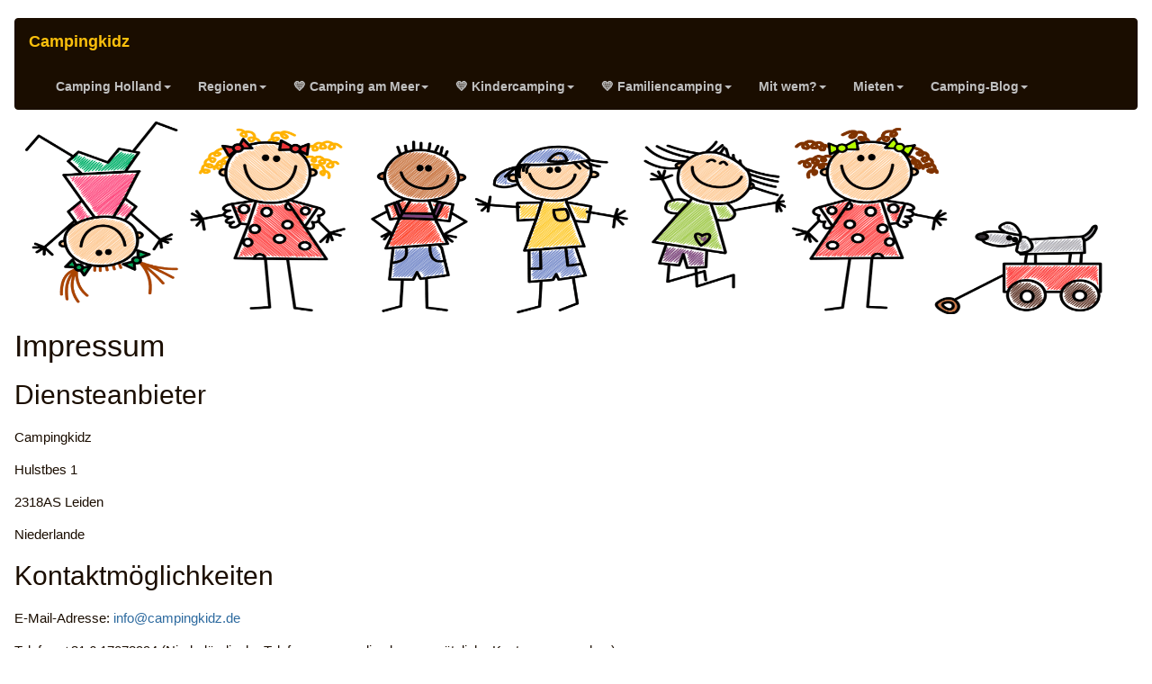

--- FILE ---
content_type: text/html
request_url: https://campingkidz.de/impressum.html
body_size: 4964
content:
<!DOCTYPE html>
<html lang="nl-NL">
<head>
<title>Impressum</title>
<meta http-equiv="content-language" content="de" />
<meta charset="UTF-8">
<meta name="description" content="Impressum Campingkidz">
<meta name="keywords" content="Impressum Campingkidz">
<meta name="author" content="A.Richter">
<meta property="og:image" content="https://campingkidz.de/images/campingkidz-foto.jpg">
<link rel="canonical" href="https://campingkidz.de/impressum.html">
    
<meta name="viewport" content="width=device-width, initial-scale=1">
<link rel="stylesheet" href="css/w3.css">
<link rel="stylesheet" href="css/w3-theme-yellow.css">
<link rel="stylesheet" href="css/font-awesome.min.css">
<link rel="stylesheet" href="css/bootstrap.min.css">
   
<link rel="apple-touch-icon" sizes="180x180" href="/apple-touch-icon.png">
<link rel="icon" type="image/png" sizes="32x32" href="/favicon-32x32.png">
<link rel="icon" type="image/png" sizes="16x16" href="/favicon-16x16.png">
<link rel="manifest" href="/site.webmanifest">
<link rel="mask-icon" href="/safari-pinned-tab.svg" color="#5bbad5">
<meta name="msapplication-TileColor" content="#ffc40d">
<meta name="theme-color" content="#ffffff">   
    
<meta name="tradetracker-site-verification" content="29c4e4a37af992bdebf93448bdaa3dd26f0845e9" />
<meta name="p:domain_verify" content="d8a1b2946d0c42f91d21db3fc5bc6c6d"/>

<script type="text/javascript" src="js/lazysizes.min.js" async></script>  
    
<!-- Matomo -->
<script>
  var _paq = window._paq = window._paq || [];
  /* tracker methods like "setCustomDimension" should be called before "trackPageView" */
  _paq.push(['trackPageView']);
  _paq.push(['enableLinkTracking']);
  (function() {
    var u="https://campingkidz.matomo.cloud/";
    _paq.push(['setTrackerUrl', u+'matomo.php']);
    _paq.push(['setSiteId', '1']);
    var d=document, g=d.createElement('script'), s=d.getElementsByTagName('script')[0];
    g.async=true; g.src='//cdn.matomo.cloud/campingkidz.matomo.cloud/matomo.js'; s.parentNode.insertBefore(g,s);
  })();
</script>
<!-- End Matomo Code --> 
  
    
</head>

<body>
  <br /> 
<div class="w3-container">
    <nav class="navbar navbar-inverse">
        <div class="container-fluid">
          <div class="navbar-header">
            <button type="button" aria-label="Menue" class="navbar-toggle" data-toggle="collapse" data-target="#myNavbar">
              <span class="icon-bar"></span>
              <span class="icon-bar"></span>
              <span class="icon-bar"></span>                        
            </button>
              <a class="navbar-brand" style="color: #FBC00C" href="index.html"><b>Campingkidz</b></a>
          </div>
          <div class="collapse navbar-collapse" id="myNavbar">
          <ul class="nav navbar-nav">   
                
        <li class="dropdown">
          <a class="dropdown-toggle" data-toggle="dropdown" href="#"><b>Camping Holland</b><span class="caret"></span></a>
            <ul class="dropdown-menu">
              <li class="dropdown"><a href="camping-holland-am-meer.html"><b>Am Meer</b></a></li>
              <li class="dropdown"><a href="camping-schwimmbad.html"><b>Mit Schwimmbad</b></a></li>
              <li class="dropdown"><a href="camping-mit-wasserpark-holland.html"><b>Mit Wasserpark</b></a></li>
              <li class="dropdown"><a href="see-camping-holland.html"><b>Mit Badesee</b></a></li>
              <li class="dropdown"><a href="wassersport-camping-holland.html"><b>Mit Wassersport</b></a></li>
              <li class="dropdown"><a href="camping-indoorspielplatz.html"><b>Mit Indoor-Spielplatz</b></a></li>
              <li class="dropdown"><a href="camping-pumptrack-bmx.html"><b>Mit Pumptrack</b></a></li>
              <li class="dropdown"><a href="camping-privatsanitaer.html"><b>Mit Privatsanitär</b></a></li> 
              <li class="dropdown"><a href="5-sterne-camping-holland.html"><b>5 Sterne Camping</b></a></li>
              <li class="dropdown"><a href="luxus-camping-holland-am-meer.html"><b>Luxus-Camping am Meer</b></a></li>
              <li class="dropdown"><a href="womo-camping-niederlande.html"><b>Wohnmobilstellplatz Holland</b></a></li>
              <li class="dropdown"><a href="camping-ganzjaehrig-geoeffnet.html"><b>Ganzjährig geöffnet</b></a></li>
              <li class="dropdown"><a href="campingplatz-zeeland-mit-schwimmbad.html"><b>Camping Zeeland mit Schwimmbad</b></a></li>
              <li class="dropdown"><a href="camping-im-wald.html"><b>Camping im Wald</b></a></li>
              <li class="dropdown"><a href="abenteuer-campingplatz-in-holland.html"><b>Abenteuer-Campingplatz</b></a></li>
              <li class="dropdown"><a href="camping-holland-mit-freizeitpark.html"><b>Camping mit Freizeitpark</b></a></li>
              <li class="dropdown"><a href="camping-mit-animation.html"><b>Camping mit Animation</b></a></li>
            </ul>
        </li> 
  
        <li class="dropdown">
          <a class="dropdown-toggle" data-toggle="dropdown" href="#"><b>Regionen</b><span class="caret"></span></a>
            <ul class="dropdown-menu">
              <li class="dropdown"><a href="camping-holland-nordsee.html"><b>Nordsee</b></a></li>
              <li class="dropdown"><a href="zeeland-camping.html"><b>Zeeland</b></a></li> 
              <li class="dropdown"><a href="nordholland-camping.html"><b>Nordholland</b></a></li> 
              <li class="dropdown"><a href="friesland-camping.html"><b>Friesland</b></a></li>
              <li class="dropdown"><a href="limburg-camping.html"><b>Limburg</b></a></li>
              <li class="dropdown"><a href="veluwe-camping.html"><b>Veluwe</b></a></li>
              <li class="dropdown"><a href="grenz-campings.html"><b>Camping holländische Grenze</b></a></li>
            </ul>
        </li>

        <li class="dropdown">
          <a class="dropdown-toggle" data-toggle="dropdown" href="#"><b>💛 Camping am Meer</b><span class="caret"></span></a>
            <ul class="dropdown-menu">
              <li><a href="callassande.html"><b>Callassande</b></a></li>
              <li><a href="dishoek.html"><b>Dishoek</b></a></li>
              <li><a href="duinoord.html"><b>Duinoord</b></a></li>
              <li><a href="duinrell.html"><b>Duinrell</b></a></li>
              <li><a href="ginsterveld.html"><b>Ginsterveld</b></a></li>
              <li><a href="hoogduin.html"><b>Hoogduin</b></a></li>
              <li><a href="meulinge.html"><b>Meulinge</b></a></li>
              <li><a href="julianahoeve.html"><b>Julianahoeve</b></a></li>
              <li><a href="kijkduin.html"><b>Kijkduin</b></a></li>
              <li><a href="klepperstee.html"><b>Klepperstee</b></a></li>
              <li><a href="kustpark-egmond-aan-zee.html"><b>Kustpark Egmond aan Zee</b></a></li> 
              <li><a href="meerpaal.html"><b>Meerpaal</b></a></li>
              <li><a href="noordduinen.html"><b>Noordduinen</b></a></li>
              <li><a href="noorder-sandt.html"><b>Noorder Sandt</b></a></li>
              <li><a href="rondeweibos.html"><b>Rondeweibos</b></a></li>
              <li><a href="sint-maartenszee.html"><b>Sint Maartenszee</b></a></li>
              <li><a href="sluftervallei.html"><b>Sluftervallei</b></a></li>
              <li><a href="tempelhof.html"><b>Tempelhof</b></a></li>
              <li><a href="toppershoedje.html"><b>Toppershoedje</b></a></li>
              <li><a href="waterbos.html"><b>Waterbos</b></a></li>
              <li><a href="watersnip.html"><b>Watersnip</b></a></li>
              <li><a href="westhove.html"><b>Westhove</b></a></li>
              <li><a href="wijde-blick.html"><b>Wijde Blick</b></a></li>
              <li><a href="zeeuwse-kust.html"><b>Zeeuwse Kust</b></a></li>
              <li><a href="zonneweelde.html"><b>Zonneweelde</b></a></li>
            </ul>
        </li>
          
        <li class="dropdown">
          <a class="dropdown-toggle" data-toggle="dropdown" href="#"><b>💛 Kindercamping</b><span class="caret"></span></a>
            <ul class="dropdown-menu">
              <li><a href="ackersate.html"><b>Ackersate</b></a></li>
              <li><a href="beerze-bulten.html"><b>Beerze Bulten</b></a></li>
              <li><a href="berenkuil.html"><b>Berenkuil</b></a></li>
              <li><a href="breebronne.html"><b>BreeBronne</b></a></li>
              <li><a href="coldenhove.html"><b>Coldenhove</b></a></li>
              <li><a href="heldense-bossen.html"><b>Heldense Bossen</b></a></li>
              <li><a href="hout.html"><b>Hout</b></a></li>        
              <li><a href="kleine-wolf.html"><b>Kleine Wolf</b></a></li>
              <li><a href="krieghuusbelten.html"><b>Krieghuusbelten</b></a></li>
              <li><a href="leistert.html"><b>Leistert</b></a></li>
              <li><a href="leukermeer.html"><b>Leukermeer</b></a></li>
              <li><a href="ommerland.html"><b>Ommerland</b></a></li>
              <li><a href="pampel.html"><b>Pampel</b></a></li>
              <li><a href="rabbit-hill.html"><b>Rabbit Hill</b></a></li>
              <li><a href="samoza.html"><b>Samoza</b></a></li>
              <li><a href="terspegelt.html"><b>TerSpegelt</b></a></li>
              <li><a href="twee-bruggen.html"><b>Twee Bruggen</b></a></li>
              <li><a href="veld.html"><b>Veld</b></a></li>
              <li><a href="zandstuve.html"><b>Zandstuve</b></a></li>      
            </ul>
        </li>

        <li class="dropdown">
          <a class="dropdown-toggle" data-toggle="dropdown" href="#"><b>💛 Familiencamping</b><span class="caret"></span></a>
            <ul class="dropdown-menu">
              <li><a href="bremerbergse-hoek.html"><b>Bremerbergse Hoek</b></a></li>
              <li><a href="ginkelduin.html"><b>Ginkelduin</b></a></li>
              <li><a href="grote-bos.html"><b>Grote Bos</b></a></li>
              <li><a href="holterberg.html"><b>Holterberg</b></a></li>
              <li><a href="it-wiid.html"><b>It Wiid</b></a></li>          
              <li><a href="lemeler-esch.html"><b>Lemeler Esch</b></a></li>
              <li><a href="maasduinen.html"><b>Maasduinen</b></a></li>
              <li><a href="molke.html"><b>Mölke</b></a></li>
              <li><a href="noetselerberg.html"><b>Noetselerberg</b></a></li>
              <li><a href="norgerberg.html"><b>Norgerberg</b></a></li>
              <li><a href="roggeberg.html"><b>Roggeberg</b></a></li>
              <li><a href="schinkel.html"><b>Schinkel</b></a></li>
              <li><a href="vreehorst.html"><b>Vreehorst</b></a></li>  
              <li><a href="witterzomer.html"><b>Witterzomer</b></a></li>      
              <li><a href="zeewolde.html"><b>Zeewolde</b></a></li>    
            </ul>
        </li>
    
        <li class="dropdown">
          <a class="dropdown-toggle" data-toggle="dropdown" href="#"><b>Mit wem?</b><span class="caret"></span></a>
            <ul class="dropdown-menu">
              <li class="dropdown"><a href="camping-baby-holland.html"><b>Camping mit Baby</b></a></li>
              <li class="dropdown"><a href="camping-kleinkind-holland.html"><b>Camping mit Vorschulkind</b></a></li>
              <li class="dropdown"><a href="camping-teenager-jugendliche.html"><b>Camping mit Teenager</b></a></li>  
              <li class="dropdown"><a href="camping-holland-mit-hund.html"><b>Camping in Holland mit Hund</b></a></li>
              <li class="dropdown"><a href="camping-holland-mit-hund-am-meer.html"><b>Camping am Meer mit Hund</b></a></li>
            </ul>
        </li>
                
        <li class="dropdown">
            <a class="dropdown-toggle" data-toggle="dropdown" href="#"><b>Mieten</b><span class="caret"></span></a>
            <ul class="dropdown-menu">
              <li class="dropdown"><a href="mietunterkunft-holland.html"><b>Mobilheim Holland mieten</b></a></li>
              <li class="dropdown"><a href="mobilheim-zeeland.html"><b>Mobilheim Zeeland mieten</b></a></li> 
              <li class="dropdown"><a href="safarizelt-zeeland.html"><b>Glamping in Zeeland</b></a></li>  
              <li class="dropdown"><a href="glamping-holland-am-meer.html"><b>Glamping in Holland am Meer</b></a></li>  
              <li class="dropdown"><a href="glamping-holland-mit-kindern.html"><b>Glamping Holland</b></a></li>   
            </ul>
        </li> 
        
        <li class="dropdown">
          <a class="dropdown-toggle" data-toggle="dropdown" href="#"><b>Camping-Blog</b><span class="caret"></span></a>
            <ul class="dropdown-menu">
              <li class="dropdown"><a href="schoenste-campingplaetze-holland.html"><b>Die schönsten Campingplätze in Holland</b></a></li>
              <li class="dropdown"><a href="alternative-campingziele-in-holland.html"><b>Alternative Campingziele in Holland</b></a></li>
              <li class="dropdown"><a href="campingplatz-holland-hunde-verboten.html"><b>Campingplatz Holland Hunde verboten</b></a></li>
              <li class="dropdown"><a href="einpacken-camping-holland.html"><b>Einpack-Hilfe für den Campingurlaub in Holland</b></a></li>
              <li class="dropdown"><a href="camping-mit-kindern-bei-regen.html"><b>Campen mit Kindern bei Regen</b></a></li>
              <li class="dropdown"><a href="naturcamping-in-holland.html"><b>Naturcamping in Holland</b></a></li>
            </ul>
        </li>
      </ul>
    </div>
    </div>
    </nav>  
  </div>

<!-- Header -->  

<div class="w3-container" id="myHeader">
    <img src="images/Kinder2.png" alt="Camping mit Kindern in Holland;" style="width:100%; border: none;
    margin-top: -10px;
    margin-right: 0px;
    margin-bottom: 0px;
    margin-left: 0px;"></div>
    
    <div class="w3-container" id="myLogo">
    <img src="images/kinderen3.png" alt="Camping mit Kindern in Holland;" style="width:100%; border: none;
    margin-top: -10px;
    margin-right: 0px;
    margin-bottom: 0px;
    margin-left: 0px;"></div>
        
<div class="w3-container">

  <h1>Impressum</h1>
  <h2 id="m46">Diensteanbieter</h2>
  <p>Campingkidz</p>
  <p>Hulstbes 1</p>
  <p>2318AS Leiden</p>
  <p>Niederlande</p>
  
  <h2 id="m56">Kontaktmöglichkeiten</h2><p>E-Mail-Adresse: <a href="mailto:info@campingkidz.de">info@campingkidz.de</a></p>
  <p>Telefon: +31 6 17078994 (Niederländische Telefonnummer:  dies kann zusätzliche Kosten verursachen)</p>
  
  <h2 id="m154">Journalistisch-redaktionelle Angebote</h2><p>Inhaltlich verantwortlich: A. Richter (Adresse wie oben)</p>
  
  <h2 id="m58">Angaben zum Unternehmen</h2><p>Umsatzsteuer Identifikationsnummer (USt-ID): NL002440661B65</p>
  
  <h2 id="m172">Social Media und andere Onlinepräsenzen</h2><p>Dieses Impressum gilt auch für die folgenden Social-Media-Präsenzen und Onlineprofile: </p>
  <p><a href="https://www.facebook.com/HollandCamping/" target="_blank">https://www.facebook.com/HollandCamping/</a></p>
  <p><a href="https://nl.pinterest.com/CampingKidzHolland/" target="_blank">https://nl.pinterest.com/CampingKidzHolland/</a></p>
  <p><a href="https://www.instagram.com/campingkidz.de/" target="_blank">https://www.instagram.com/campingkidz.de/</a></p>
  
  <h2 id="m65">Haftungs- und Schutzrechtshinweise</h2><p>Haftungsausschluss: Die Inhalte dieses Onlineangebotes wurden sorgfältig und nach unserem aktuellen Kenntnisstand erstellt, dienen jedoch nur der Information und entfalten keine rechtlich bindende Wirkung, sofern es sich nicht um gesetzlich verpflichtende Informationen (z. B. das Impressum, die Datenschutzerklärung, AGB oder verpflichtende Belehrungen von Verbrauchern) handelt. Wir behalten uns vor, die Inhalte vollständig oder teilweise zu ändern oder zu löschen, soweit vertragliche Verpflichtungen unberührt bleiben. Alle Angebote sind freibleibend und unverbindlich.</p>
  <p>Links auf fremde Webseiten: Die Inhalte fremder Webseiten, auf die wir direkt oder indirekt verweisen, liegen außerhalb unseres Verantwortungsbereiches und wir machen sie uns nicht zu Eigen. Für alle Inhalte und Nachteile, die aus der Nutzung der in den verlinkten Webseiten aufrufbaren Informationen entstehen, übernehmen wir keine Verantwortung.</p>
  <p>Urheberrechte und Markenrechte: Alle auf dieser Website dargestellten Inhalte, wie Texte, Fotografien, Grafiken, Marken und Warenzeichen sind durch die jeweiligen Schutzrechte (Urheberrechte, Markenrechte) geschützt. Die Verwendung, Vervielfältigung usw. unterliegen unseren Rechten oder den Rechten der jeweiligen Urheber bzw. Rechteinhaber.</p>
  <p>Hinweise auf Rechtsverstöße: Sollten Sie innerhalb unseres Internetauftritts Rechtsverstöße bemerken, bitten wir Sie uns auf diese hinzuweisen. Wir werden rechtswidrige Inhalte und Links nach Kenntnisnahme unverzüglich entfernen.</p>
  
       
        
</div>

<br />  


<!-- Footer -->
<div class="w3-container2">
  <br />
      
  <div class="w3-col w3-container m3">
    
    <h4 style="text-decoration: underline;"><a href="https://campingkidz.de/"><b>Camping in Holland mit Kindern</b></a></h4>
      <li class="dropdown"><a href="camping-schwimmbad.html"><b>Campingplatz mit Schwimmbad in Holland</b></a></li>
      <li class="dropdown"><a href="camping-holland-am-meer.html"><b>Campingplatz am Meer in Holland</b></a></li>
      <li class="dropdown"><a href="campingplatz-zeeland-mit-schwimmbad.html"><b>Campingplatz mit Schwimmbad in Zeeland</b></a></li>
      <li class="dropdown"><a href="5-sterne-camping-holland.html"><b>5 Sterne Campingplatz in Holland</b></a></li>
      <li class="dropdown"><a href="see-camping-holland.html"><b>Campingplatz mit Badesee in Holland</b></a></li>
      <li class="dropdown"><a href="wassersport-camping-holland.html"><b>Campingplatz mit Wassersport in Holland</b></a></li>
      <li class="dropdown"><a href="camping-indoorspielplatz.html"><b>Campingplatz mit Indoor-Spielplatz in Holland</b></a></li>
      <li class="dropdown"><a href="camping-privatsanitaer.html"><b>Campingplatz mit Privatsanitär in Holland</b></a></li> 
      <li class="dropdown"><a href="womo-camping-niederlande.html"><b>Wohnmobilstellplatz Holland</b></a></li>
      <li class="dropdown"><a href="camping-ganzjaehrig-geoeffnet.html"><b>Camping ganzjährig geöffnet in Holland</b></a></li>
      <br />

      <li class="dropdown"><a href="zeeland-camping.html"><b>Camping Zeeland</b></a></li> 
      <li class="dropdown"><a href="nordholland-camping.html"><b>Camping Nordholland</b></a></li> 
      <li class="dropdown"><a href="friesland-camping.html"><b>Camping Friesland</b></a></li>
      <li class="dropdown"><a href="limburg-camping.html"><b>Camping Limburg</b></a></li>
      <li class="dropdown"><a href="grenz-campings.html"><b>Camping an der deutschen Grenze</b></a></li>
      <br />

      <li class="dropdown"><a href="camping-baby-holland.html"><b>Camping mit Baby</b></a></li>
      <li class="dropdown"><a href="camping-kleinkind-holland.html"><b>Camping mit Vorschulkind</b></a></li>
      <li class="dropdown"><a href="camping-teenager-jugendliche.html"><b>Camping mit Teenager</b></a></li>  

      <br />
      <li class="dropdown"><a href="mietunterkunft-holland.html"><b>Mobilheim Holland mieten</b></a></li>
      <li class="dropdown"><a href="mobilheim-zeeland.html"><b>Mobilheim Zeeland mieten</b></a></li> 
      <li class="dropdown"><a href="safarizelt-zeeland.html"><b>Glamping in Zeeland</b></a></li>
      <br />
  </div>

  <div class="w3-col w3-container m9">
    <a href="https://www.facebook.com/HollandCamping/" rel="noreferrer" rel="nofollow" target="_blank;"><img data-src="images/Face.png" class="lazyload" alt="Camping mit Kind Facebook" width="35" height="auto;" style="margin: 8px;"></a>
    <a href="https://nl.pinterest.com/CampingKidzHolland/" rel="noreferrer" rel="nofollow" target="_blank;"><img data-src="images/Pinterest.png" class="lazyload" alt="Camping mit Kind Pinterest" width="35" height="auto;" style="margin: 8px;"></a>
    <a href="https://www.instagram.com/campingkidz.de/" rel="noreferrer" rel="nofollow" target="_blank;"><img data-src="images/Instagram.png" class="lazyload" alt="Camping mit Kind Instagram" width="35" height="auto;" style="margin: 8px;"></a> 

    <p style="color: #331a00;"><b>Kontakt: <a href="info@campingkidz.de">info@campingkidz.de</a></b></p>
    <p style="color: #331a00;">Campingkidz.de gehört zu <a href="https://campingkidz.nl/" rel="noreferrer" target="_blank">Campingkidz</a>.</p>
    <p style="color: #331a00;">Die mit Sternchen (*) gekennzeichneten Links sind Provisions-Links, auch Affiliate-Links genannt. Wenn Ihr auf einen solchen Link klickt und auf der Zielseite Euren Urlaub bucht, bekommen wir vom betreffenden Campingplatz eine Vermittlerprovision. Für Dich ändert sich nichts am Preis.</p>

    <p><a href="impressum.html"><b>Impressum</b></a></p>
    <p><a href="datenschutzhinweise.html"><b>Datenschutzhinweise</b></a></p>
    <p><a href="ueber-uns.html"><b>Über uns</b></a></p>
    <p></p>
</div>

</div><br />  
      
<script src="https://ajax.googleapis.com/ajax/libs/jquery/3.3.1/jquery.min.js"></script>
<script src="https://maxcdn.bootstrapcdn.com/bootstrap/3.3.7/js/bootstrap.min.js"></script>
     
</body>
</html>

--- FILE ---
content_type: text/css
request_url: https://campingkidz.de/css/w3-theme-yellow.css
body_size: 473
content:
.w3-theme-l5 {color:#000 !important; background-color:#fffef3 !important}
.w3-theme-l4 {color:#000 !important; background-color:#fffbd8 !important}
.w3-theme-l3 {color:#000 !important; background-color:#fff7b1 !important}
.w3-theme-l2 {color:#000 !important; background-color:#fff38b !important}
.w3-theme-l1 {color:#000 !important; background-color:#ffef64 !important}
.w3-theme-d1 {color:#000 !important; background-color:#ffe81e !important}
.w3-theme-d2 {color:#000 !important; background-color:#fde400 !important}
.w3-theme-d3 {color:#000 !important; background-color:#ddc700 !important}
.w3-theme-d4 {color:#fff !important; background-color:#beab00 !important}
.w3-theme-d5 {color:#fff !important; background-color:#9e8e00 !important}

.w3-theme-light {color:#000 !important; background-color:#fffef3 !important}
.w3-theme-dark {color:#fff !important; background-color:#9e8e00 !important}
.w3-theme-action {color:#fff !important; background-color:#9e8e00 !important}

.w3-theme {color:#000 !important; background-color:#ffeb3b !important}
.w3-themea {color:#000 !important; background-color:#99c2ff !important}
.w3-theme-header {color:#000 !important; background-color:#fff !important}
.w3-text-theme {color:#ffeb3b !important}
.w3-border-theme {border-color:#ffeb3b !important}

.w3-hover-theme:hover {color:#000 !important; background-color:#ffeb3b !important}
.w3-hover-text-theme:hover {color:#ffeb3b !important}
.w3-hover-border-theme:hover {border-color:#ffeb3b !important}


 @media only screen and (max-width: 600px) {
     #myHeader { display: none; }
}

 @media only screen and (min-width: 600px) {
     #myLogo { display: none; }
}

 @media only screen and (max-width: 735px) {
     #myHeader2 { display: none; }
}

@media (max-width: 267px)
{
     h1{
        font-size: 17px!important;
    }

     h2{
        font-size: 16px!important;
    }
     h3{
        font-size: 16px!important;
    }
     h4{
        font-size: 14px!important;
    }
    
     h5{
        font-size: 14px!important;
    }
    
     p{
        font-size: 14px!important;
    }
         
    .frameheight
    {
        height : 3200px;
    }
    
   .frameheight {
    height: 6250px!important;
    }
    
}

@media (min-width: 268px) and (max-width: 320px)
{
     h1{
        font-size: 17px!important;
    }

     h2{
        font-size: 16px!important;
    }
     h3{
        font-size: 16px!important;
    }
     h4{
        font-size: 14px!important;
    }
    
     h5{
        font-size: 14px!important;
    }
    
     p{
        font-size: 14px!important;
    }
         
    .frameheight
    {
        height : 3200px;
    }
    
   .frameheight {
    height: 6250px!important;
    }
    
}

@media (min-width: 321px) and (max-width: 500px)
{
     h1{
        font-size: 18px!important;
    }

     h2{
        font-size: 16px!important;
    }
     h3{
        font-size: 16px!important;
    }
     h4{
        font-size: 14px!important;
    }
    
     h5{
        font-size: 14px!important;
    }
    
     p{
        font-size: 14px!important;
    }
    
    .frameheight
    {
        height : 3200px;
    }
    
   .frameheight {
    height: 7100px!important;
    }
}

@media (min-width: 501px) and (max-width: 768px)
{
 h1{
        font-size: 20px!important;
    }

     h2{
        font-size: 18px!important;
    }
     h3{
        font-size: 16px!important;
    }
     h4{
        font-size: 16px!important;
    }
    
     h5{
        font-size: 14px!important;
    }
    
     p{
        font-size: 14px!important;
    }
    
    .frameheight
    {
        height : 3200px;
    }
    
   .frameheight {
    height: 8600px!important;
    }
}


@media (min-width: 768px) and (max-width: 991px) 
{
 h1{
        font-size: 28px!important;
    }

     h2{
        font-size: 22px!important;
    }
     h3{
        font-size: 20px!important;
    }
     h4{
        font-size: 16px!important;
    }
    
     h5{
        font-size: 16px!important;
    }
    
     p{
        font-size: 15px!important;
    }
    
   .frameheight {
    height: 10000px!important;
    }
}

@media (min-width: 992px) and (max-width: 1199px) 
{
 h1{
        font-size: 30px!important;
    }

     h2{
        font-size: 26px!important;
    }
     h3{
        font-size: 20px!important;
    }
     h4{
        font-size: 16px!important;
    }
    
     h5{
        font-size: 16px!important;
    }
    
     p{
        font-size: 15px!important;
    }
    
   .frameheight {
    height: 3300px!important;
    }
}

@media (min-width: 1200px) {
 h1{
        font-size: 34px!important;
    }

     h2{
        font-size: 30px!important;
    }
     h3{
        font-size: 24px!important;
    }
     h4{
        font-size: 20px!important;
    }
    
     h5{
        font-size: 18px!important;
    }
    
     p{
        font-size: 15px!important;
    }

   .frameheight {
    height: 3600px!important;
    }

}

   


